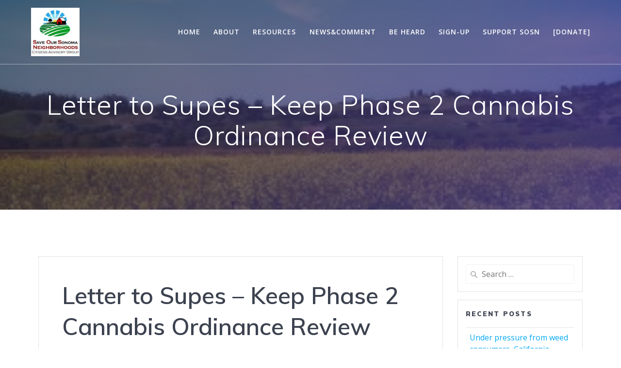

--- FILE ---
content_type: text/html; charset=UTF-8
request_url: http://www.sosneighborhoods.com/letter-to-supes-keep-phase-2-cannabis-ordinance-review/
body_size: 53218
content:
<!DOCTYPE html>
<html lang="en">
<head>
    <meta charset="UTF-8">
    <meta name="viewport" content="width=device-width, initial-scale=1">
    <link rel="profile" href="http://gmpg.org/xfn/11">

	    <script>
        (function (exports, d) {
            var _isReady = false,
                _event,
                _fns = [];

            function onReady(event) {
                d.removeEventListener("DOMContentLoaded", onReady);
                _isReady = true;
                _event = event;
                _fns.forEach(function (_fn) {
                    var fn = _fn[0],
                        context = _fn[1];
                    fn.call(context || exports, window.jQuery);
                });
            }

            function onReadyIe(event) {
                if (d.readyState === "complete") {
                    d.detachEvent("onreadystatechange", onReadyIe);
                    _isReady = true;
                    _event = event;
                    _fns.forEach(function (_fn) {
                        var fn = _fn[0],
                            context = _fn[1];
                        fn.call(context || exports, event);
                    });
                }
            }

            d.addEventListener && d.addEventListener("DOMContentLoaded", onReady) ||
            d.attachEvent && d.attachEvent("onreadystatechange", onReadyIe);

            function domReady(fn, context) {
                if (_isReady) {
                    fn.call(context, _event);
                }

                _fns.push([fn, context]);
            }

            exports.mesmerizeDomReady = domReady;
        })(window, document);
    </script>
	<title>Letter to Supes &#8211; Keep Phase 2 Cannabis Ordinance Review &#8211; SOS Neighborhoods</title>
<meta name='robots' content='max-image-preview:large' />
	<style>img:is([sizes="auto" i], [sizes^="auto," i]) { contain-intrinsic-size: 3000px 1500px }</style>
	<link rel='dns-prefetch' href='//static.addtoany.com' />
<link rel='dns-prefetch' href='//fonts.googleapis.com' />
<link rel="alternate" type="application/rss+xml" title="SOS Neighborhoods &raquo; Feed" href="https://www.sosneighborhoods.com/feed/" />
<link rel="alternate" type="application/rss+xml" title="SOS Neighborhoods &raquo; Comments Feed" href="https://www.sosneighborhoods.com/comments/feed/" />
<link rel="alternate" type="application/rss+xml" title="SOS Neighborhoods &raquo; Letter to Supes &#8211; Keep Phase 2 Cannabis Ordinance Review Comments Feed" href="https://www.sosneighborhoods.com/letter-to-supes-keep-phase-2-cannabis-ordinance-review/feed/" />
<script type="text/javascript">
/* <![CDATA[ */
window._wpemojiSettings = {"baseUrl":"https:\/\/s.w.org\/images\/core\/emoji\/16.0.1\/72x72\/","ext":".png","svgUrl":"https:\/\/s.w.org\/images\/core\/emoji\/16.0.1\/svg\/","svgExt":".svg","source":{"concatemoji":"http:\/\/www.sosneighborhoods.com\/wp-includes\/js\/wp-emoji-release.min.js?ver=6.8.3"}};
/*! This file is auto-generated */
!function(s,n){var o,i,e;function c(e){try{var t={supportTests:e,timestamp:(new Date).valueOf()};sessionStorage.setItem(o,JSON.stringify(t))}catch(e){}}function p(e,t,n){e.clearRect(0,0,e.canvas.width,e.canvas.height),e.fillText(t,0,0);var t=new Uint32Array(e.getImageData(0,0,e.canvas.width,e.canvas.height).data),a=(e.clearRect(0,0,e.canvas.width,e.canvas.height),e.fillText(n,0,0),new Uint32Array(e.getImageData(0,0,e.canvas.width,e.canvas.height).data));return t.every(function(e,t){return e===a[t]})}function u(e,t){e.clearRect(0,0,e.canvas.width,e.canvas.height),e.fillText(t,0,0);for(var n=e.getImageData(16,16,1,1),a=0;a<n.data.length;a++)if(0!==n.data[a])return!1;return!0}function f(e,t,n,a){switch(t){case"flag":return n(e,"\ud83c\udff3\ufe0f\u200d\u26a7\ufe0f","\ud83c\udff3\ufe0f\u200b\u26a7\ufe0f")?!1:!n(e,"\ud83c\udde8\ud83c\uddf6","\ud83c\udde8\u200b\ud83c\uddf6")&&!n(e,"\ud83c\udff4\udb40\udc67\udb40\udc62\udb40\udc65\udb40\udc6e\udb40\udc67\udb40\udc7f","\ud83c\udff4\u200b\udb40\udc67\u200b\udb40\udc62\u200b\udb40\udc65\u200b\udb40\udc6e\u200b\udb40\udc67\u200b\udb40\udc7f");case"emoji":return!a(e,"\ud83e\udedf")}return!1}function g(e,t,n,a){var r="undefined"!=typeof WorkerGlobalScope&&self instanceof WorkerGlobalScope?new OffscreenCanvas(300,150):s.createElement("canvas"),o=r.getContext("2d",{willReadFrequently:!0}),i=(o.textBaseline="top",o.font="600 32px Arial",{});return e.forEach(function(e){i[e]=t(o,e,n,a)}),i}function t(e){var t=s.createElement("script");t.src=e,t.defer=!0,s.head.appendChild(t)}"undefined"!=typeof Promise&&(o="wpEmojiSettingsSupports",i=["flag","emoji"],n.supports={everything:!0,everythingExceptFlag:!0},e=new Promise(function(e){s.addEventListener("DOMContentLoaded",e,{once:!0})}),new Promise(function(t){var n=function(){try{var e=JSON.parse(sessionStorage.getItem(o));if("object"==typeof e&&"number"==typeof e.timestamp&&(new Date).valueOf()<e.timestamp+604800&&"object"==typeof e.supportTests)return e.supportTests}catch(e){}return null}();if(!n){if("undefined"!=typeof Worker&&"undefined"!=typeof OffscreenCanvas&&"undefined"!=typeof URL&&URL.createObjectURL&&"undefined"!=typeof Blob)try{var e="postMessage("+g.toString()+"("+[JSON.stringify(i),f.toString(),p.toString(),u.toString()].join(",")+"));",a=new Blob([e],{type:"text/javascript"}),r=new Worker(URL.createObjectURL(a),{name:"wpTestEmojiSupports"});return void(r.onmessage=function(e){c(n=e.data),r.terminate(),t(n)})}catch(e){}c(n=g(i,f,p,u))}t(n)}).then(function(e){for(var t in e)n.supports[t]=e[t],n.supports.everything=n.supports.everything&&n.supports[t],"flag"!==t&&(n.supports.everythingExceptFlag=n.supports.everythingExceptFlag&&n.supports[t]);n.supports.everythingExceptFlag=n.supports.everythingExceptFlag&&!n.supports.flag,n.DOMReady=!1,n.readyCallback=function(){n.DOMReady=!0}}).then(function(){return e}).then(function(){var e;n.supports.everything||(n.readyCallback(),(e=n.source||{}).concatemoji?t(e.concatemoji):e.wpemoji&&e.twemoji&&(t(e.twemoji),t(e.wpemoji)))}))}((window,document),window._wpemojiSettings);
/* ]]> */
</script>
<style id='wp-emoji-styles-inline-css' type='text/css'>

	img.wp-smiley, img.emoji {
		display: inline !important;
		border: none !important;
		box-shadow: none !important;
		height: 1em !important;
		width: 1em !important;
		margin: 0 0.07em !important;
		vertical-align: -0.1em !important;
		background: none !important;
		padding: 0 !important;
	}
</style>
<link rel='stylesheet' id='wp-block-library-css' href='http://www.sosneighborhoods.com/wp-includes/css/dist/block-library/style.min.css?ver=6.8.3' type='text/css' media='all' />
<style id='classic-theme-styles-inline-css' type='text/css'>
/*! This file is auto-generated */
.wp-block-button__link{color:#fff;background-color:#32373c;border-radius:9999px;box-shadow:none;text-decoration:none;padding:calc(.667em + 2px) calc(1.333em + 2px);font-size:1.125em}.wp-block-file__button{background:#32373c;color:#fff;text-decoration:none}
</style>
<style id='global-styles-inline-css' type='text/css'>
:root{--wp--preset--aspect-ratio--square: 1;--wp--preset--aspect-ratio--4-3: 4/3;--wp--preset--aspect-ratio--3-4: 3/4;--wp--preset--aspect-ratio--3-2: 3/2;--wp--preset--aspect-ratio--2-3: 2/3;--wp--preset--aspect-ratio--16-9: 16/9;--wp--preset--aspect-ratio--9-16: 9/16;--wp--preset--color--black: #000000;--wp--preset--color--cyan-bluish-gray: #abb8c3;--wp--preset--color--white: #ffffff;--wp--preset--color--pale-pink: #f78da7;--wp--preset--color--vivid-red: #cf2e2e;--wp--preset--color--luminous-vivid-orange: #ff6900;--wp--preset--color--luminous-vivid-amber: #fcb900;--wp--preset--color--light-green-cyan: #7bdcb5;--wp--preset--color--vivid-green-cyan: #00d084;--wp--preset--color--pale-cyan-blue: #8ed1fc;--wp--preset--color--vivid-cyan-blue: #0693e3;--wp--preset--color--vivid-purple: #9b51e0;--wp--preset--gradient--vivid-cyan-blue-to-vivid-purple: linear-gradient(135deg,rgba(6,147,227,1) 0%,rgb(155,81,224) 100%);--wp--preset--gradient--light-green-cyan-to-vivid-green-cyan: linear-gradient(135deg,rgb(122,220,180) 0%,rgb(0,208,130) 100%);--wp--preset--gradient--luminous-vivid-amber-to-luminous-vivid-orange: linear-gradient(135deg,rgba(252,185,0,1) 0%,rgba(255,105,0,1) 100%);--wp--preset--gradient--luminous-vivid-orange-to-vivid-red: linear-gradient(135deg,rgba(255,105,0,1) 0%,rgb(207,46,46) 100%);--wp--preset--gradient--very-light-gray-to-cyan-bluish-gray: linear-gradient(135deg,rgb(238,238,238) 0%,rgb(169,184,195) 100%);--wp--preset--gradient--cool-to-warm-spectrum: linear-gradient(135deg,rgb(74,234,220) 0%,rgb(151,120,209) 20%,rgb(207,42,186) 40%,rgb(238,44,130) 60%,rgb(251,105,98) 80%,rgb(254,248,76) 100%);--wp--preset--gradient--blush-light-purple: linear-gradient(135deg,rgb(255,206,236) 0%,rgb(152,150,240) 100%);--wp--preset--gradient--blush-bordeaux: linear-gradient(135deg,rgb(254,205,165) 0%,rgb(254,45,45) 50%,rgb(107,0,62) 100%);--wp--preset--gradient--luminous-dusk: linear-gradient(135deg,rgb(255,203,112) 0%,rgb(199,81,192) 50%,rgb(65,88,208) 100%);--wp--preset--gradient--pale-ocean: linear-gradient(135deg,rgb(255,245,203) 0%,rgb(182,227,212) 50%,rgb(51,167,181) 100%);--wp--preset--gradient--electric-grass: linear-gradient(135deg,rgb(202,248,128) 0%,rgb(113,206,126) 100%);--wp--preset--gradient--midnight: linear-gradient(135deg,rgb(2,3,129) 0%,rgb(40,116,252) 100%);--wp--preset--font-size--small: 13px;--wp--preset--font-size--medium: 20px;--wp--preset--font-size--large: 36px;--wp--preset--font-size--x-large: 42px;--wp--preset--spacing--20: 0.44rem;--wp--preset--spacing--30: 0.67rem;--wp--preset--spacing--40: 1rem;--wp--preset--spacing--50: 1.5rem;--wp--preset--spacing--60: 2.25rem;--wp--preset--spacing--70: 3.38rem;--wp--preset--spacing--80: 5.06rem;--wp--preset--shadow--natural: 6px 6px 9px rgba(0, 0, 0, 0.2);--wp--preset--shadow--deep: 12px 12px 50px rgba(0, 0, 0, 0.4);--wp--preset--shadow--sharp: 6px 6px 0px rgba(0, 0, 0, 0.2);--wp--preset--shadow--outlined: 6px 6px 0px -3px rgba(255, 255, 255, 1), 6px 6px rgba(0, 0, 0, 1);--wp--preset--shadow--crisp: 6px 6px 0px rgba(0, 0, 0, 1);}:where(.is-layout-flex){gap: 0.5em;}:where(.is-layout-grid){gap: 0.5em;}body .is-layout-flex{display: flex;}.is-layout-flex{flex-wrap: wrap;align-items: center;}.is-layout-flex > :is(*, div){margin: 0;}body .is-layout-grid{display: grid;}.is-layout-grid > :is(*, div){margin: 0;}:where(.wp-block-columns.is-layout-flex){gap: 2em;}:where(.wp-block-columns.is-layout-grid){gap: 2em;}:where(.wp-block-post-template.is-layout-flex){gap: 1.25em;}:where(.wp-block-post-template.is-layout-grid){gap: 1.25em;}.has-black-color{color: var(--wp--preset--color--black) !important;}.has-cyan-bluish-gray-color{color: var(--wp--preset--color--cyan-bluish-gray) !important;}.has-white-color{color: var(--wp--preset--color--white) !important;}.has-pale-pink-color{color: var(--wp--preset--color--pale-pink) !important;}.has-vivid-red-color{color: var(--wp--preset--color--vivid-red) !important;}.has-luminous-vivid-orange-color{color: var(--wp--preset--color--luminous-vivid-orange) !important;}.has-luminous-vivid-amber-color{color: var(--wp--preset--color--luminous-vivid-amber) !important;}.has-light-green-cyan-color{color: var(--wp--preset--color--light-green-cyan) !important;}.has-vivid-green-cyan-color{color: var(--wp--preset--color--vivid-green-cyan) !important;}.has-pale-cyan-blue-color{color: var(--wp--preset--color--pale-cyan-blue) !important;}.has-vivid-cyan-blue-color{color: var(--wp--preset--color--vivid-cyan-blue) !important;}.has-vivid-purple-color{color: var(--wp--preset--color--vivid-purple) !important;}.has-black-background-color{background-color: var(--wp--preset--color--black) !important;}.has-cyan-bluish-gray-background-color{background-color: var(--wp--preset--color--cyan-bluish-gray) !important;}.has-white-background-color{background-color: var(--wp--preset--color--white) !important;}.has-pale-pink-background-color{background-color: var(--wp--preset--color--pale-pink) !important;}.has-vivid-red-background-color{background-color: var(--wp--preset--color--vivid-red) !important;}.has-luminous-vivid-orange-background-color{background-color: var(--wp--preset--color--luminous-vivid-orange) !important;}.has-luminous-vivid-amber-background-color{background-color: var(--wp--preset--color--luminous-vivid-amber) !important;}.has-light-green-cyan-background-color{background-color: var(--wp--preset--color--light-green-cyan) !important;}.has-vivid-green-cyan-background-color{background-color: var(--wp--preset--color--vivid-green-cyan) !important;}.has-pale-cyan-blue-background-color{background-color: var(--wp--preset--color--pale-cyan-blue) !important;}.has-vivid-cyan-blue-background-color{background-color: var(--wp--preset--color--vivid-cyan-blue) !important;}.has-vivid-purple-background-color{background-color: var(--wp--preset--color--vivid-purple) !important;}.has-black-border-color{border-color: var(--wp--preset--color--black) !important;}.has-cyan-bluish-gray-border-color{border-color: var(--wp--preset--color--cyan-bluish-gray) !important;}.has-white-border-color{border-color: var(--wp--preset--color--white) !important;}.has-pale-pink-border-color{border-color: var(--wp--preset--color--pale-pink) !important;}.has-vivid-red-border-color{border-color: var(--wp--preset--color--vivid-red) !important;}.has-luminous-vivid-orange-border-color{border-color: var(--wp--preset--color--luminous-vivid-orange) !important;}.has-luminous-vivid-amber-border-color{border-color: var(--wp--preset--color--luminous-vivid-amber) !important;}.has-light-green-cyan-border-color{border-color: var(--wp--preset--color--light-green-cyan) !important;}.has-vivid-green-cyan-border-color{border-color: var(--wp--preset--color--vivid-green-cyan) !important;}.has-pale-cyan-blue-border-color{border-color: var(--wp--preset--color--pale-cyan-blue) !important;}.has-vivid-cyan-blue-border-color{border-color: var(--wp--preset--color--vivid-cyan-blue) !important;}.has-vivid-purple-border-color{border-color: var(--wp--preset--color--vivid-purple) !important;}.has-vivid-cyan-blue-to-vivid-purple-gradient-background{background: var(--wp--preset--gradient--vivid-cyan-blue-to-vivid-purple) !important;}.has-light-green-cyan-to-vivid-green-cyan-gradient-background{background: var(--wp--preset--gradient--light-green-cyan-to-vivid-green-cyan) !important;}.has-luminous-vivid-amber-to-luminous-vivid-orange-gradient-background{background: var(--wp--preset--gradient--luminous-vivid-amber-to-luminous-vivid-orange) !important;}.has-luminous-vivid-orange-to-vivid-red-gradient-background{background: var(--wp--preset--gradient--luminous-vivid-orange-to-vivid-red) !important;}.has-very-light-gray-to-cyan-bluish-gray-gradient-background{background: var(--wp--preset--gradient--very-light-gray-to-cyan-bluish-gray) !important;}.has-cool-to-warm-spectrum-gradient-background{background: var(--wp--preset--gradient--cool-to-warm-spectrum) !important;}.has-blush-light-purple-gradient-background{background: var(--wp--preset--gradient--blush-light-purple) !important;}.has-blush-bordeaux-gradient-background{background: var(--wp--preset--gradient--blush-bordeaux) !important;}.has-luminous-dusk-gradient-background{background: var(--wp--preset--gradient--luminous-dusk) !important;}.has-pale-ocean-gradient-background{background: var(--wp--preset--gradient--pale-ocean) !important;}.has-electric-grass-gradient-background{background: var(--wp--preset--gradient--electric-grass) !important;}.has-midnight-gradient-background{background: var(--wp--preset--gradient--midnight) !important;}.has-small-font-size{font-size: var(--wp--preset--font-size--small) !important;}.has-medium-font-size{font-size: var(--wp--preset--font-size--medium) !important;}.has-large-font-size{font-size: var(--wp--preset--font-size--large) !important;}.has-x-large-font-size{font-size: var(--wp--preset--font-size--x-large) !important;}
:where(.wp-block-post-template.is-layout-flex){gap: 1.25em;}:where(.wp-block-post-template.is-layout-grid){gap: 1.25em;}
:where(.wp-block-columns.is-layout-flex){gap: 2em;}:where(.wp-block-columns.is-layout-grid){gap: 2em;}
:root :where(.wp-block-pullquote){font-size: 1.5em;line-height: 1.6;}
</style>
<link rel='stylesheet' id='wp-show-posts-css' href='http://www.sosneighborhoods.com/wp-content/plugins/wp-show-posts/css/wp-show-posts-min.css?ver=1.1.6' type='text/css' media='all' />
<link rel='stylesheet' id='mesmerize-style-css' href='http://www.sosneighborhoods.com/wp-content/themes/mesmerize/style.min.css?ver=1.6.158' type='text/css' media='all' />
<style id='mesmerize-style-inline-css' type='text/css'>
img.logo.dark, img.custom-logo{width:auto;max-height:100px !important;}
/** cached kirki style */@media screen and (min-width: 768px){.header-homepage{background-position:center center;}.header{background-position:center center;}}.mesmerize-front-page .header-separator .svg-white-bg{fill:#ffffff!important;}.mesmerize-front-page .header-separator svg{height:154px!important;}.header-homepage .header-description-row{padding-top:6%;padding-bottom:4%;}.inner-header-description{padding-top:8%;padding-bottom:8%;}.mesmerize-inner-page .navigation-bar.bordered{border-bottom-color:rgba(255, 255, 255, 0.5);border-bottom-width:1px;border-bottom-style:solid;}@media screen and (max-width:767px){.header-homepage .header-description-row{padding-top:10%;padding-bottom:10%;}}@media only screen and (min-width: 768px){.header-content .align-holder{width:80%!important;}.header-homepage:not(.header-slide) .header-hero-media{-webkit-flex-basis:29%;-moz-flex-basis:29%;-ms-flex-preferred-size:29%;flex-basis:29%;max-width:29%;width:29%;}.header-homepage:not(.header-slide) .header-hero-content{-webkit-flex-basis:calc(100% - 29%)!important;-moz-flex-basis:calc(100% - 29%)!important;-ms-flex-preferred-size:calc(100% - 29%)!important;flex-basis:calc(100% - 29%)!important;max-width:calc(100% - 29%)!important;width:calc(100% - 29%)!important;}.inner-header-description{text-align:center!important;}}
</style>
<link rel='stylesheet' id='mesmerize-style-bundle-css' href='http://www.sosneighborhoods.com/wp-content/themes/mesmerize/assets/css/theme.bundle.min.css?ver=1.6.158' type='text/css' media='all' />
<link rel='stylesheet' id='mesmerize-fonts-css' href="" data-href='https://fonts.googleapis.com/css?family=Open+Sans%3A300%2C400%2C600%2C700%7CMuli%3A300%2C300italic%2C400%2C400italic%2C600%2C600italic%2C700%2C700italic%2C900%2C900italic%7CPlayfair+Display%3A400%2C400italic%2C700%2C700italic&#038;subset=latin%2Clatin-ext&#038;display=swap' type='text/css' media='all' />
<link rel='stylesheet' id='addtoany-css' href='http://www.sosneighborhoods.com/wp-content/plugins/add-to-any/addtoany.min.css?ver=1.16' type='text/css' media='all' />
<script type="text/javascript" id="addtoany-core-js-before">
/* <![CDATA[ */
window.a2a_config=window.a2a_config||{};a2a_config.callbacks=[];a2a_config.overlays=[];a2a_config.templates={};
/* ]]> */
</script>
<script type="text/javascript" defer src="https://static.addtoany.com/menu/page.js" id="addtoany-core-js"></script>
<script type="text/javascript" src="http://www.sosneighborhoods.com/wp-includes/js/jquery/jquery.min.js?ver=3.7.1" id="jquery-core-js"></script>
<script type="text/javascript" src="http://www.sosneighborhoods.com/wp-includes/js/jquery/jquery-migrate.min.js?ver=3.4.1" id="jquery-migrate-js"></script>
<script type="text/javascript" id="jquery-js-after">
/* <![CDATA[ */
    
        (function () {
            function setHeaderTopSpacing() {

                setTimeout(function() {
                  var headerTop = document.querySelector('.header-top');
                  var headers = document.querySelectorAll('.header-wrapper .header,.header-wrapper .header-homepage');

                  for (var i = 0; i < headers.length; i++) {
                      var item = headers[i];
                      item.style.paddingTop = headerTop.getBoundingClientRect().height + "px";
                  }

                    var languageSwitcher = document.querySelector('.mesmerize-language-switcher');

                    if(languageSwitcher){
                        languageSwitcher.style.top = "calc( " +  headerTop.getBoundingClientRect().height + "px + 1rem)" ;
                    }
                    
                }, 100);

             
            }

            window.addEventListener('resize', setHeaderTopSpacing);
            window.mesmerizeSetHeaderTopSpacing = setHeaderTopSpacing
            mesmerizeDomReady(setHeaderTopSpacing);
        })();
    
    
/* ]]> */
</script>
<script type="text/javascript" defer src="http://www.sosneighborhoods.com/wp-content/plugins/add-to-any/addtoany.min.js?ver=1.1" id="addtoany-jquery-js"></script>
<link rel="https://api.w.org/" href="https://www.sosneighborhoods.com/wp-json/" /><link rel="alternate" title="JSON" type="application/json" href="https://www.sosneighborhoods.com/wp-json/wp/v2/posts/11144" /><link rel="EditURI" type="application/rsd+xml" title="RSD" href="https://www.sosneighborhoods.com/xmlrpc.php?rsd" />
<meta name="generator" content="WordPress 6.8.3" />
<link rel="canonical" href="https://www.sosneighborhoods.com/letter-to-supes-keep-phase-2-cannabis-ordinance-review/" />
<link rel='shortlink' href='https://www.sosneighborhoods.com/?p=11144' />
<link rel="alternate" title="oEmbed (JSON)" type="application/json+oembed" href="https://www.sosneighborhoods.com/wp-json/oembed/1.0/embed?url=https%3A%2F%2Fwww.sosneighborhoods.com%2Fletter-to-supes-keep-phase-2-cannabis-ordinance-review%2F" />
<link rel="alternate" title="oEmbed (XML)" type="text/xml+oembed" href="https://www.sosneighborhoods.com/wp-json/oembed/1.0/embed?url=https%3A%2F%2Fwww.sosneighborhoods.com%2Fletter-to-supes-keep-phase-2-cannabis-ordinance-review%2F&#038;format=xml" />
        <style data-name="header-gradient-overlay">
            .header .background-overlay {
                background: linear-gradient(142deg , rgba(244, 59, 71, 0.8) 0%, rgba(69, 58, 148, 0.8) 100%);
            }
        </style>
        <script type="text/javascript" data-name="async-styles">
        (function () {
            var links = document.querySelectorAll('link[data-href]');
            for (var i = 0; i < links.length; i++) {
                var item = links[i];
                item.href = item.getAttribute('data-href')
            }
        })();
    </script>
	<link rel="pingback" href="http://www.sosneighborhoods.com/xmlrpc.php">
<style type="text/css">.recentcomments a{display:inline !important;padding:0 !important;margin:0 !important;}</style>		<style type="text/css" id="wp-custom-css">
			/** jb custom */
p { color:#000000; }

/**
    Demax Custom
*/

li form{
	margin-bottom: 0 !important;
}

.wpsl-input{
	width: 24%;
	position: relative;
	padding: 25px 5px;
	box-sizing: border-box;
}

.wpsl-search-btn-wrap{
	width: 49%;
  margin-right: 0;
  padding: 25px 5px;
	box-sizing: border-box;
}

#wpsl-search-btn{
	width: 100%;
  padding: 7px 12px;
  border: none !important;
  background: linear-gradient(#000, #333);
  color: #fff;
  margin-bottom: 0;
	box-sizing: border-box;
	box-shadow: 0 3px 3px -3px #222;
}

#wpsl-search-wrap form{
	width: 100%;
	display: flex;
	justify-content: space-between;
	flex-wrap: wrap;
}

.sos-input-wrap{
	position: absolute;
	top: 0;
	left: 10px;
}

.sos-input-wrap label{
	font-size: 13px;
	font-weight: 600;
}

.wpsl-input input{
	width: 100% !important;
	box-shadow: 0 3px 3px -3px #444;
}

li .paypal-donations{
	display: flex;
	margin-top: -10px;
}
.embed-container, .embed-youtube {
    position: relative;
    padding-bottom: 250px;
    padding-top: 25px;
    height: 0;
    margin-bottom: 1rem;
}

.header-homepage .background-overlay {
    background: linear-gradient(142deg , rgba(34, 34, 34, .6) 0%, rgba(69, 58, 148, 0.8) 100%);
}

.header .background-overlay {
    background: linear-gradient(142deg , rgba(34, 34, 34, .6) 0%, rgba(69, 58, 148, 0.8) 100%);
}

#wpsl-gmap .wpsl-info-window {
    max-width: 225px !important;
    color: #222;
    text-align: left;
}

.popup-inner-overlay{
	position: absolute;
    z-index: 2;
    width: 100%;
    height: 100%;
    background: rgba(255, 255, 255, 0.8);
    left: 0;
    top: 0;
		display: none;
}

.popup-overlay-inner{
	width: 80%;
    margin: 50px auto;
    background: #fff;
    padding: 15px;
    box-shadow: 0 0 25px #ccc;
    text-align: center;
    color: #222;
}

.popup-overlay-spinner{
	font-size: 32px;
    width: 32px;
    height: 32px;
		line-height: 32px;
		animation: overlaySpinner 1s linear infinite;
    margin: 20px auto;
}


@keyframes overlaySpinner{
	0% {transform: rotate(0)}
	100% {transform: rotate(360deg)}
}

input[type=image]{
	width: auto !important;
	margin: auto !important;
}

.wpsl-input label, #wpsl-radius label, #wpsl-category label {
    width: auto !important;
}

#wpsl-search-wrap .wpsl-input, #wpsl-search-wrap .wpsl-select-wrap {
    display: flex;
    align-items: center;
		white-space: nowrap;
    overflow: hidden;
    text-overflow: ellipsis;
}

#wpsl-stores, #wpsl-direction-details, #wpsl-gmap {
    color: #fff;
}
.wpsl-search{
    margin-bottom: 12px;
    padding: 30px 12px 18px;
    background: #ffae1e ;
    color: #333;
    box-shadow: 0 0 20px #aaa;
	margin-top: 20px;
}

#wpsl-stores, #wpsl-direction-details {
    height: auto !important;
    background: #333;
    padding: 10px 20px;
		text-align: left !important;
}

.wpsl-store-below #wpsl-result-list p {
    padding-left: 0;
    font-size: 14px;
}

.distance-span{
    font-weight: 600;
    font-style: italic;
    border-bottom: 1px dotted;
}

.test-hello{
    display: table;
    padding: 7px 20px;
    background: #E91E63;
    cursor: pointer;
    margin-top: 20px;
    border: 2px solid #e91e63;
    transition: all 0.2s;
}

.test-hello:hover{
    background: none;
    color: #fff;
    transition: all 0.2s;
}

.dg-form-popup{
    display: block;
    position: fixed;
    top: 0;
    left: 0;
    width: 100%;
    height: 100%;
    background: rgba(255,255,255,.96);
    z-index: 99999;
    padding: 50px;
    display: none;
    overflow-y: auto;
}

.dg-popup-close{
    position: absolute;
    top: 10px;
    right: 10px;
    font-size: 14px;
    text-transform: uppercase;
    background: #333;
    color: #fff;
    padding: 10px 15px;
    cursor:pointer;
    border: 2px solid #333;
    transition: all 0.3s;
}

.dg-popup-close:hover{
    background: none;
    color: #333;
}

#wpsl-result-list{
    display: none;
}

.popup-form-inner{
    width: 100%;
    max-width: 700px;
    margin: 40px auto;
    background: #fff;
    box-shadow: 0 0 25px #ddd;
    padding: 15px 25px;
		position: relative;
}

.popup-form-header{
    font-size: 16px;
    text-align: center;
    font-weight: 600;
    margin-bottom: 20px;
}

.popup-form-header span{
    padding: 2px 10px;
    border-bottom: 1px solid #999;
}

.popup-form-main{
    font-size: 13px;
}

.popup-form-bold{
    font-weight: 600;
}

.popup-form-red{
    color: red;
}

.form-margin-tb{
    margin: 15px 0;
}

.form-margin-bottom{
    margin-bottom: 15px;
}

.form-checkbox-container{
    padding: 0 25px;
}

.form-checkbox-header{
    margin-left: -25px;
    margin-bottom: 20px;
    font-weight: 600;
    color: #777;
    font-size: 14px;
}

.popup-checkbox-label {
    display: block;
    position: relative;
    padding-left: 35px;
    margin-bottom: 12px;
    cursor: pointer;
    font-size: 13px;
    -webkit-user-select: none;
    -moz-user-select: none;
    -ms-user-select: none;
    user-select: none;
    font-weight: normal;
    line-height: 25px;
}

.popup-checkbox-label:last-child{
    margin-bottom: 20px;
}

/* Hide the browser's default checkbox */
.popup-checkbox-label .popup-form-checkbox {
    position: absolute;
    opacity: 0;
    cursor: pointer;
}

/* Create a custom checkbox */
.popup-checkbox-checkmark {
    position: absolute;
    top: 0;
    left: 0;
    height: 25px;
    width: 25px;
    background-color: #eee;
}

/* On mouse-over, add a grey background color */
.popup-checkbox-label:hover .popup-form-checkbox ~ .popup-checkbox-checkmark {
    background-color: #ccc;
}

/* When the checkbox is checked, add a blue background */
.popup-checkbox-label .popup-form-checkbox:checked ~ .popup-checkbox-checkmark {
    background-color: #2196F3;
}

/* Create the checkmark/indicator (hidden when not checked) */
.popup-checkbox-checkmark i {
    display: none;
    font-size: 16px;
    width: 25px;
    text-align: center;
    line-height: 25px;
    color: #fff;
}

/* Show the checkmark when checked */
.popup-checkbox-label .popup-form-checkbox:checked ~ .popup-checkbox-checkmark i {
    display: block;
}

/* Style the checkmark/indicator */

.popup-checkbox-blank-input{
    display: inline-block;
    width: 100px;
    margin-bottom: 0;
    line-height: 25px;
    padding: 0;
    height: auto;
    font-size: 13px;
    color: red;
    padding: 0 3px;
}

.form-user-signature{
    font-size: 30px;
    font-family: 'Tangerine', cursive;
    text-transform: capitalize;
    line-height: 30px;
}

.form-margin-top{
    margin-top: 15px;
}

.popup-form-footer{
    display: flex;
    justify-content: center;
    margin-top: 40px;
}

.popup-form-button{
    font-size: 13px;
    height: 35px;
    padding: 0 15px;
    line-height: 35px;
    color: #000;
    box-shadow: 0 3px 3px -3px #777;
    cursor: pointer;
    margin: 0 20px;
}

.popup-form-print{
    background: #fbbbb6;
}

.popup-form-email, .popup-ca-email{
    background: #e5ec96;
}

.no-overflow{
    overflow: hidden !important;
}
		</style>
		    <style data-name="background-content-colors">
        .mesmerize-inner-page .page-content,
        .mesmerize-inner-page .content,
        .mesmerize-front-page.mesmerize-content-padding .page-content {
            background-color: #ffffff;
        }
    </style>
    </head>

<body class="wp-singular post-template-default single single-post postid-11144 single-format-standard wp-custom-logo wp-theme-mesmerize mesmerize-inner-page">
<style>
.screen-reader-text[href="#page-content"]:focus {
   background-color: #f1f1f1;
   border-radius: 3px;
   box-shadow: 0 0 2px 2px rgba(0, 0, 0, 0.6);
   clip: auto !important;
   clip-path: none;
   color: #21759b;

}
</style>
<a class="skip-link screen-reader-text" href="#page-content">Skip to content</a>

<div  id="page-top" class="header-top">
		<div class="navigation-bar bordered"  data-sticky='0'  data-sticky-mobile='1'  data-sticky-to='top' >
    <div class="navigation-wrapper ">
    	<div class="row basis-auto">
	        <div class="logo_col col-xs col-sm-fit">
	            <a href="https://www.sosneighborhoods.com/" class="custom-logo-link" data-type="group"  data-dynamic-mod="true" rel="home"><img width="250" height="250" src="https://www.sosneighborhoods.com/wp-content/uploads/2018/03/cropped-cropped-sosn-logo.jpg" class="custom-logo" alt="SOS Neighborhoods" decoding="async" fetchpriority="high" srcset="https://www.sosneighborhoods.com/wp-content/uploads/2018/03/cropped-cropped-sosn-logo.jpg 250w, https://www.sosneighborhoods.com/wp-content/uploads/2018/03/cropped-cropped-sosn-logo-150x150.jpg 150w" sizes="(max-width: 250px) 100vw, 250px" /></a>	        </div>
	        <div class="main_menu_col col-xs">
	            <div id="mainmenu_container" class="row"><ul id="main_menu" class="active-line-bottom main-menu dropdown-menu"><li id="menu-item-12391" class="menu-item menu-item-type-post_type menu-item-object-page menu-item-home menu-item-12391"><a href="https://www.sosneighborhoods.com/">Home</a></li>
<li id="menu-item-27" class="menu-item menu-item-type-post_type menu-item-object-page menu-item-27"><a href="https://www.sosneighborhoods.com/about-us/">About</a></li>
<li id="menu-item-24" class="menu-item menu-item-type-post_type menu-item-object-page menu-item-24"><a href="https://www.sosneighborhoods.com/resources/">Resources</a></li>
<li id="menu-item-23" class="menu-item menu-item-type-post_type menu-item-object-page current_page_parent menu-item-23"><a href="https://www.sosneighborhoods.com/newscomment/">News&#038;Comment</a></li>
<li id="menu-item-44" class="menu-item menu-item-type-post_type menu-item-object-page menu-item-44"><a href="https://www.sosneighborhoods.com/be-heard/">Be Heard</a></li>
<li id="menu-item-31" class="menu-item menu-item-type-post_type menu-item-object-page menu-item-31"><a href="https://www.sosneighborhoods.com/sign-up/">Sign-Up</a></li>
<li id="menu-item-3909" class="menu-item menu-item-type-post_type menu-item-object-page menu-item-3909"><a href="https://www.sosneighborhoods.com/support-sosn/">Support SOSN</a></li>
<li id="menu-item-12252" class="menu-item menu-item-type-custom menu-item-object-custom menu-item-12252"><a href="http://gofundme.com/f/save-sonoma-county-neighborhoods-from-big-cannabis">[Donate]</a></li>
</ul></div>    <a href="#" data-component="offcanvas" data-target="#offcanvas-wrapper" data-direction="right" data-width="300px" data-push="false">
        <div class="bubble"></div>
        <i class="fa fa-bars"></i>
    </a>
    <div id="offcanvas-wrapper" class="hide force-hide  offcanvas-right">
        <div class="offcanvas-top">
            <div class="logo-holder">
                <a href="https://www.sosneighborhoods.com/" class="custom-logo-link" data-type="group"  data-dynamic-mod="true" rel="home"><img width="250" height="250" src="https://www.sosneighborhoods.com/wp-content/uploads/2018/03/cropped-cropped-sosn-logo.jpg" class="custom-logo" alt="SOS Neighborhoods" decoding="async" srcset="https://www.sosneighborhoods.com/wp-content/uploads/2018/03/cropped-cropped-sosn-logo.jpg 250w, https://www.sosneighborhoods.com/wp-content/uploads/2018/03/cropped-cropped-sosn-logo-150x150.jpg 150w" sizes="(max-width: 250px) 100vw, 250px" /></a>            </div>
        </div>
        <div id="offcanvas-menu" class="menu-sosn-container"><ul id="offcanvas_menu" class="offcanvas_menu"><li class="menu-item menu-item-type-post_type menu-item-object-page menu-item-home menu-item-12391"><a href="https://www.sosneighborhoods.com/">Home</a></li>
<li class="menu-item menu-item-type-post_type menu-item-object-page menu-item-27"><a href="https://www.sosneighborhoods.com/about-us/">About</a></li>
<li class="menu-item menu-item-type-post_type menu-item-object-page menu-item-24"><a href="https://www.sosneighborhoods.com/resources/">Resources</a></li>
<li class="menu-item menu-item-type-post_type menu-item-object-page current_page_parent menu-item-23"><a href="https://www.sosneighborhoods.com/newscomment/">News&#038;Comment</a></li>
<li class="menu-item menu-item-type-post_type menu-item-object-page menu-item-44"><a href="https://www.sosneighborhoods.com/be-heard/">Be Heard</a></li>
<li class="menu-item menu-item-type-post_type menu-item-object-page menu-item-31"><a href="https://www.sosneighborhoods.com/sign-up/">Sign-Up</a></li>
<li class="menu-item menu-item-type-post_type menu-item-object-page menu-item-3909"><a href="https://www.sosneighborhoods.com/support-sosn/">Support SOSN</a></li>
<li class="menu-item menu-item-type-custom menu-item-object-custom menu-item-12252"><a href="http://gofundme.com/f/save-sonoma-county-neighborhoods-from-big-cannabis">[Donate]</a></li>
</ul></div>
            </div>
    	        </div>
	    </div>
    </div>
</div>
</div>

<div id="page" class="site">
    <div class="header-wrapper">
        <div  class='header  color-overlay  custom-mobile-image' style='; background-image:url(&quot;http://www.sosneighborhoods.com/wp-content/uploads/2018/04/cropped-dsc26201-4-o-2000x1200-300x180.jpg&quot;); background-color:#6a73da' data-parallax-depth='20'>
            <div class="background-overlay"></div>								    <div class="inner-header-description gridContainer">
        <div class="row header-description-row">
    <div class="col-xs col-xs-12">
        <h1 class="hero-title">
            Letter to Supes &#8211; Keep Phase 2 Cannabis Ordinance Review        </h1>
            </div>
        </div>
    </div>
        <script>
		if (window.mesmerizeSetHeaderTopSpacing) {
			window.mesmerizeSetHeaderTopSpacing();
		}
    </script>
                        </div>
    </div>
    <div id='page-content' class="content post-page">
        <div class="gridContainer">
            <div class="row">
                <div class="col-xs-12 col-sm-8 col-md-9">
                    <div class="post-item">
						<div id="post-11144"class="post-11144 post type-post status-publish format-standard hentry category-uncategorized">

    <div class="post-content-single">

        <h2 class="h1">Letter to Supes &#8211; Keep Phase 2 Cannabis Ordinance Review</h2>

        

<div class="post-meta muted">

  <i class="font-icon-post fa fa-user"></i>
  <a href="https://www.sosneighborhoods.com/author/admin/" title="Posts by admin" rel="author">admin</a>
  &nbsp;&nbsp;<i class="font-icon-post fa fa-folder-o"></i>
  <a href="https://www.sosneighborhoods.com/category/uncategorized/" rel="category tag">News</a>
  &nbsp;&nbsp;<i class="font-icon-post fa fa-calendar"></i>
  <span class="post-date">March 29, 2019</span>


  &nbsp;|&nbsp;<i class="font-icon-post fa fa-comment-o"></i>
  <span>0</span>
</div>

        <div class="post-content-inner">

            
<p>March 15, 2019</p>



<p>Re: Phase 2 of Cannabis Ordinance</p>



<p>Dear Supervisor ____ _____</p>



<p>As you know, Sonoma County was a trailblazer in the State of California to
bring forth and legitimize the Cannabis business in our County.&nbsp;&nbsp; And
as you know, even with best of intentions, our ordinance did not foresee the
many problems that occur while trying to operationalize the law.&nbsp;&nbsp;
Through the many public hearings, lawsuits and subsequent amendment to the
ordinance, much progress has been made, but much is still left to
do.&nbsp;&nbsp; During the amendment review process it was acknowledged that
many issues still couldn’t be resolved at that time and would need to be pushed
off to the next round of analysis (i.e. neighborhood and environmental
protection, etc.).&nbsp;&nbsp;</p>



<p>I urge the Board of Supervisor to fund Phase 2 and appropriate staff time to
do the needed work to address these open issues (left out of the first
amendment), as well as address the many new issues that will inevitably arise
from the on-going operations of these businesses.</p>



<p>Thanks</p>



<p>Concerned Sonoma County Resident</p>
<div class="addtoany_share_save_container addtoany_content addtoany_content_bottom"><div class="a2a_kit a2a_kit_size_32 addtoany_list" data-a2a-url="https://www.sosneighborhoods.com/letter-to-supes-keep-phase-2-cannabis-ordinance-review/" data-a2a-title="Letter to Supes – Keep Phase 2 Cannabis Ordinance Review"><a class="a2a_button_facebook" href="https://www.addtoany.com/add_to/facebook?linkurl=https%3A%2F%2Fwww.sosneighborhoods.com%2Fletter-to-supes-keep-phase-2-cannabis-ordinance-review%2F&amp;linkname=Letter%20to%20Supes%20%E2%80%93%20Keep%20Phase%202%20Cannabis%20Ordinance%20Review" title="Facebook" rel="nofollow noopener" target="_blank"></a><a class="a2a_button_twitter" href="https://www.addtoany.com/add_to/twitter?linkurl=https%3A%2F%2Fwww.sosneighborhoods.com%2Fletter-to-supes-keep-phase-2-cannabis-ordinance-review%2F&amp;linkname=Letter%20to%20Supes%20%E2%80%93%20Keep%20Phase%202%20Cannabis%20Ordinance%20Review" title="Twitter" rel="nofollow noopener" target="_blank"></a><a class="a2a_dd addtoany_share_save addtoany_share" href="https://www.addtoany.com/share"></a></div></div>
        </div>

        
    </div>


    
	<nav class="navigation post-navigation" aria-label="Posts">
		<h2 class="screen-reader-text">Post navigation</h2>
		<div class="nav-links"><div class="nav-previous"><a href="https://www.sosneighborhoods.com/natural-green-herb-update-spike-in-er-visits-in-colorado-following-marijuana-legalization-and-edibles-are-doctors-biggest-concern/" rel="prev"><i class="font-icon-post fa fa-angle-double-left"></i><span class="meta-nav" aria-hidden="true">Previous:</span> <span class="screen-reader-text">Previous post:</span> <span class="post-title">Natural Green Herb Update: Spike in ER visits in Colorado following marijuana legalization, and edibles are doctors&#8217; biggest concern</span></a></div><div class="nav-next"><a href="https://www.sosneighborhoods.com/the-wrong-way-to-plan-for-cannabis-cultivation/" rel="next"><span class="meta-nav" aria-hidden="true">Next:</span> <span class="screen-reader-text">Next post:</span> <span class="post-title">The wrong way to plan for cannabis cultivation</span><i class="font-icon-post fa fa-angle-double-right"></i></a></div></div>
	</nav>

<div class="post-comments">
	 
  
</div>
<!-- /post-comments -->

  <div class="comments-form">
    <div class="comment-form">
     		<div id="respond" class="comment-respond">
		<h3 id="reply-title" class="comment-reply-title">Leave a Reply <small><a rel="nofollow" id="cancel-comment-reply-link" href="/letter-to-supes-keep-phase-2-cannabis-ordinance-review/#respond" style="display:none;">Cancel reply</a></small></h3><p class="must-log-in">You must be <a href="https://www.sosneighborhoods.com/wp-login.php?redirect_to=https%3A%2F%2Fwww.sosneighborhoods.com%2Fletter-to-supes-keep-phase-2-cannabis-ordinance-review%2F">logged in</a> to post a comment.</p>	</div><!-- #respond -->
	    </div>
  </div>

</div>
                    </div>
                </div>
				
<div class="sidebar col-sm-4 col-md-3">
    <div class="sidebar-row">
        <div id="search-2" class="widget widget_search"><form role="search" method="get" class="search-form" action="https://www.sosneighborhoods.com/">
    <label>
        <span class="screen-reader-text">Search for:</span>
        <input type="search" class="search-field" placeholder="Search &hellip;" value="" name="s"/>
    </label>
</form>
</div>
		<div id="recent-posts-2" class="widget widget_recent_entries">
		<h5 class="widgettitle">Recent Posts</h5>
		<ul>
											<li>
					<a href="https://www.sosneighborhoods.com/under-pressure-from-weed-consumers-california-regulators-hustle-to-start-testing-for-pesticides/">Under pressure from weed consumers, California regulators hustle to start testing for pesticides</a>
									</li>
											<li>
					<a href="https://www.sosneighborhoods.com/dear-pot-community/">Dear pot community</a>
									</li>
											<li>
					<a href="https://www.sosneighborhoods.com/1-in-5-auto-accident-deaths-now-involves-marijuana-use/">1 In 5 Auto Accident Deaths Now Involves Marijuana Use</a>
									</li>
											<li>
					<a href="https://www.sosneighborhoods.com/californias-pot-economy-is-crashing-what-comes-next/">California&#8217;s pot economy is crashing. What comes next?</a>
									</li>
											<li>
					<a href="https://www.sosneighborhoods.com/the-dirty-secret-of-californias-legal-weed/">The dirty secret of California’s legal weed</a>
									</li>
					</ul>

		</div><div id="recent-comments-2" class="widget widget_recent_comments"><h5 class="widgettitle">Recent Comments</h5><ul id="recentcomments"></ul></div><div id="archives-2" class="widget widget_archive"><h5 class="widgettitle">Archives</h5>
			<ul>
					<li><a href='https://www.sosneighborhoods.com/2024/07/'>July 2024</a></li>
	<li><a href='https://www.sosneighborhoods.com/2024/06/'>June 2024</a></li>
	<li><a href='https://www.sosneighborhoods.com/2024/05/'>May 2024</a></li>
	<li><a href='https://www.sosneighborhoods.com/2023/09/'>September 2023</a></li>
	<li><a href='https://www.sosneighborhoods.com/2023/08/'>August 2023</a></li>
	<li><a href='https://www.sosneighborhoods.com/2023/07/'>July 2023</a></li>
	<li><a href='https://www.sosneighborhoods.com/2023/06/'>June 2023</a></li>
	<li><a href='https://www.sosneighborhoods.com/2023/05/'>May 2023</a></li>
	<li><a href='https://www.sosneighborhoods.com/2023/04/'>April 2023</a></li>
	<li><a href='https://www.sosneighborhoods.com/2023/02/'>February 2023</a></li>
	<li><a href='https://www.sosneighborhoods.com/2023/01/'>January 2023</a></li>
	<li><a href='https://www.sosneighborhoods.com/2022/12/'>December 2022</a></li>
	<li><a href='https://www.sosneighborhoods.com/2022/11/'>November 2022</a></li>
	<li><a href='https://www.sosneighborhoods.com/2022/10/'>October 2022</a></li>
	<li><a href='https://www.sosneighborhoods.com/2022/09/'>September 2022</a></li>
	<li><a href='https://www.sosneighborhoods.com/2022/07/'>July 2022</a></li>
	<li><a href='https://www.sosneighborhoods.com/2022/04/'>April 2022</a></li>
	<li><a href='https://www.sosneighborhoods.com/2022/03/'>March 2022</a></li>
	<li><a href='https://www.sosneighborhoods.com/2022/02/'>February 2022</a></li>
	<li><a href='https://www.sosneighborhoods.com/2022/01/'>January 2022</a></li>
	<li><a href='https://www.sosneighborhoods.com/2021/12/'>December 2021</a></li>
	<li><a href='https://www.sosneighborhoods.com/2021/11/'>November 2021</a></li>
	<li><a href='https://www.sosneighborhoods.com/2021/10/'>October 2021</a></li>
	<li><a href='https://www.sosneighborhoods.com/2021/09/'>September 2021</a></li>
	<li><a href='https://www.sosneighborhoods.com/2021/08/'>August 2021</a></li>
	<li><a href='https://www.sosneighborhoods.com/2021/07/'>July 2021</a></li>
	<li><a href='https://www.sosneighborhoods.com/2021/06/'>June 2021</a></li>
	<li><a href='https://www.sosneighborhoods.com/2021/05/'>May 2021</a></li>
	<li><a href='https://www.sosneighborhoods.com/2021/04/'>April 2021</a></li>
	<li><a href='https://www.sosneighborhoods.com/2021/03/'>March 2021</a></li>
	<li><a href='https://www.sosneighborhoods.com/2021/02/'>February 2021</a></li>
	<li><a href='https://www.sosneighborhoods.com/2021/01/'>January 2021</a></li>
	<li><a href='https://www.sosneighborhoods.com/2020/12/'>December 2020</a></li>
	<li><a href='https://www.sosneighborhoods.com/2020/11/'>November 2020</a></li>
	<li><a href='https://www.sosneighborhoods.com/2020/10/'>October 2020</a></li>
	<li><a href='https://www.sosneighborhoods.com/2020/08/'>August 2020</a></li>
	<li><a href='https://www.sosneighborhoods.com/2020/07/'>July 2020</a></li>
	<li><a href='https://www.sosneighborhoods.com/2020/06/'>June 2020</a></li>
	<li><a href='https://www.sosneighborhoods.com/2020/05/'>May 2020</a></li>
	<li><a href='https://www.sosneighborhoods.com/2020/03/'>March 2020</a></li>
	<li><a href='https://www.sosneighborhoods.com/2020/02/'>February 2020</a></li>
	<li><a href='https://www.sosneighborhoods.com/2020/01/'>January 2020</a></li>
	<li><a href='https://www.sosneighborhoods.com/2019/12/'>December 2019</a></li>
	<li><a href='https://www.sosneighborhoods.com/2019/11/'>November 2019</a></li>
	<li><a href='https://www.sosneighborhoods.com/2019/10/'>October 2019</a></li>
	<li><a href='https://www.sosneighborhoods.com/2019/09/'>September 2019</a></li>
	<li><a href='https://www.sosneighborhoods.com/2019/08/'>August 2019</a></li>
	<li><a href='https://www.sosneighborhoods.com/2019/07/'>July 2019</a></li>
	<li><a href='https://www.sosneighborhoods.com/2019/06/'>June 2019</a></li>
	<li><a href='https://www.sosneighborhoods.com/2019/05/'>May 2019</a></li>
	<li><a href='https://www.sosneighborhoods.com/2019/04/'>April 2019</a></li>
	<li><a href='https://www.sosneighborhoods.com/2019/03/'>March 2019</a></li>
	<li><a href='https://www.sosneighborhoods.com/2019/02/'>February 2019</a></li>
	<li><a href='https://www.sosneighborhoods.com/2019/01/'>January 2019</a></li>
	<li><a href='https://www.sosneighborhoods.com/2018/12/'>December 2018</a></li>
	<li><a href='https://www.sosneighborhoods.com/2018/11/'>November 2018</a></li>
	<li><a href='https://www.sosneighborhoods.com/2018/10/'>October 2018</a></li>
	<li><a href='https://www.sosneighborhoods.com/2018/09/'>September 2018</a></li>
	<li><a href='https://www.sosneighborhoods.com/2018/08/'>August 2018</a></li>
	<li><a href='https://www.sosneighborhoods.com/2018/07/'>July 2018</a></li>
	<li><a href='https://www.sosneighborhoods.com/2018/06/'>June 2018</a></li>
	<li><a href='https://www.sosneighborhoods.com/2018/05/'>May 2018</a></li>
	<li><a href='https://www.sosneighborhoods.com/2018/04/'>April 2018</a></li>
	<li><a href='https://www.sosneighborhoods.com/2018/03/'>March 2018</a></li>
	<li><a href='https://www.sosneighborhoods.com/2018/02/'>February 2018</a></li>
	<li><a href='https://www.sosneighborhoods.com/2018/01/'>January 2018</a></li>
	<li><a href='https://www.sosneighborhoods.com/2017/12/'>December 2017</a></li>
	<li><a href='https://www.sosneighborhoods.com/2017/05/'>May 2017</a></li>
			</ul>

			</div><div id="categories-2" class="widget widget_categories"><h5 class="widgettitle">Categories</h5>
			<ul>
					<li class="cat-item cat-item-26"><a href="https://www.sosneighborhoods.com/category/environmental/">Environmental</a>
</li>
	<li class="cat-item cat-item-25"><a href="https://www.sosneighborhoods.com/category/health/">Health</a>
</li>
	<li class="cat-item cat-item-29"><a href="https://www.sosneighborhoods.com/category/home/">Home</a>
</li>
	<li class="cat-item cat-item-7"><a href="https://www.sosneighborhoods.com/category/information/">Information</a>
</li>
	<li class="cat-item cat-item-1"><a href="https://www.sosneighborhoods.com/category/uncategorized/">News</a>
</li>
	<li class="cat-item cat-item-27"><a href="https://www.sosneighborhoods.com/category/personalexperience/">Personal Experience</a>
</li>
	<li class="cat-item cat-item-28"><a href="https://www.sosneighborhoods.com/category/publicsafety/">Public Safety</a>
</li>
	<li class="cat-item cat-item-30"><a href="https://www.sosneighborhoods.com/category/top/">Top</a>
</li>
			</ul>

			</div><div id="meta-2" class="widget widget_meta"><h5 class="widgettitle">Meta</h5>
		<ul>
						<li><a href="https://www.sosneighborhoods.com/wp-login.php">Log in</a></li>
			<li><a href="https://www.sosneighborhoods.com/feed/">Entries feed</a></li>
			<li><a href="https://www.sosneighborhoods.com/comments/feed/">Comments feed</a></li>

			<li><a href="https://wordpress.org/">WordPress.org</a></li>
		</ul>

		</div>    </div>
</div>
            </div>
        </div>

    </div>
<div  class='footer footer-contact-boxes'>
    <div  class='footer-content'>
        <div class="gridContainer">
            <div class="row text-center">
                <div class="col-sm-3">
                        <div data-type="group"  data-dynamic-mod="true">
        <i class="big-icon fa fa-map-marker"></i>
        <p>
            Save our Sonoma Neighborhoods
PO Box 314
Valley Ford, CA 94972
        </p>
    </div>
                    </div>
                <div class="col-sm-3">
                        <div data-type="group"  data-dynamic-mod="true">
        <i class="big-icon fa fa-envelope-o"></i>
        <p>
            info@sosneighborhoods.com
potline@sosneighborhoods.com        </p>
    </div>
                    </div>
                <div class="col-sm-3">
                        <div data-type="group"  data-dynamic-mod="true">
        <i class="big-icon fa fa-facebook-square"></i>
        <p>
            https://www.facebook.com/SaveOurSonomaNeighborhoods        </p>
    </div>
                    </div>
                <div class="col-sm-3 footer-bg-accent">
                    <div>
                            <div data-type="group"  data-dynamic-mod="true" class="footer-social-icons">
        
    </div>

                        </div>
                    <p  class="copyright">&copy;&nbsp;&nbsp;2026&nbsp;SOS Neighborhoods.&nbsp;Built using WordPress and the <a rel="nofollow" target="_blank" href="https://extendthemes.com/go/built-with-mesmerize/" class="mesmerize-theme-link">Mesmerize Theme</a></p>                </div>
            </div>
        </div>
    </div>
</div>
	</div>
<script type="speculationrules">
{"prefetch":[{"source":"document","where":{"and":[{"href_matches":"\/*"},{"not":{"href_matches":["\/wp-*.php","\/wp-admin\/*","\/wp-content\/uploads\/*","\/wp-content\/*","\/wp-content\/plugins\/*","\/wp-content\/themes\/mesmerize\/*","\/*\\?(.+)"]}},{"not":{"selector_matches":"a[rel~=\"nofollow\"]"}},{"not":{"selector_matches":".no-prefetch, .no-prefetch a"}}]},"eagerness":"conservative"}]}
</script>
<script type="text/javascript"  defer="defer" src="http://www.sosneighborhoods.com/wp-includes/js/imagesloaded.min.js?ver=5.0.0" id="imagesloaded-js"></script>
<script type="text/javascript"  defer="defer" src="http://www.sosneighborhoods.com/wp-includes/js/masonry.min.js?ver=4.2.2" id="masonry-js"></script>
<script type="text/javascript"  defer="defer" src="http://www.sosneighborhoods.com/wp-content/themes/mesmerize/assets/js/theme.bundle.min.js?ver=1.6.158" id="mesmerize-theme-js"></script>
<script type="text/javascript" src="http://www.sosneighborhoods.com/wp-includes/js/comment-reply.min.js?ver=6.8.3" id="comment-reply-js" async="async" data-wp-strategy="async"></script>
    <script>
        /(trident|msie)/i.test(navigator.userAgent) && document.getElementById && window.addEventListener && window.addEventListener("hashchange", function () {
            var t, e = location.hash.substring(1);
            /^[A-z0-9_-]+$/.test(e) && (t = document.getElementById(e)) && (/^(?:a|select|input|button|textarea)$/i.test(t.tagName) || (t.tabIndex = -1), t.focus())
        }, !1);
    </script>
	</body>
</html>
